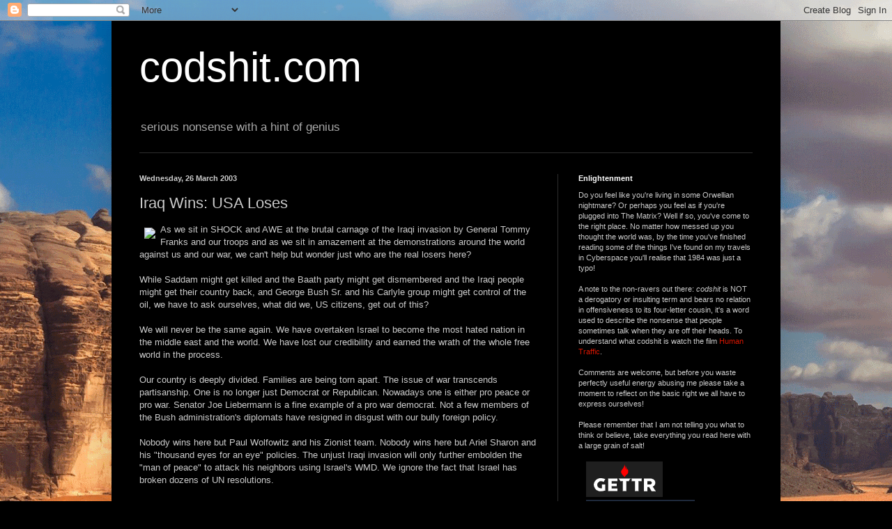

--- FILE ---
content_type: text/html; charset=UTF-8
request_url: https://www.codshit.com/2003/03/iraq-wins-usa-loses.html
body_size: 18755
content:
<!DOCTYPE html>
<html class='v2' dir='ltr' lang='en-GB' xmlns='http://www.w3.org/1999/xhtml' xmlns:b='http://www.google.com/2005/gml/b' xmlns:data='http://www.google.com/2005/gml/data' xmlns:expr='http://www.google.com/2005/gml/expr' xmlns:og='http://ogp.me/ns#'>
<head>
<link href='https://www.blogger.com/static/v1/widgets/335934321-css_bundle_v2.css' rel='stylesheet' type='text/css'/>
<meta content='width=1100' name='viewport'/>
<meta content='text/html; charset=UTF-8' http-equiv='Content-Type'/>
<meta content='blogger' name='generator'/>
<link href='https://www.codshit.com/favicon.ico' rel='icon' type='image/x-icon'/>
<link href='https://www.codshit.com/2003/03/iraq-wins-usa-loses.html' rel='canonical'/>
<link rel="alternate" type="application/atom+xml" title="codshit.com - Atom" href="https://www.codshit.com/feeds/posts/default" />
<link rel="alternate" type="application/rss+xml" title="codshit.com - RSS" href="https://www.codshit.com/feeds/posts/default?alt=rss" />
<link rel="service.post" type="application/atom+xml" title="codshit.com - Atom" href="https://www.blogger.com/feeds/3671351/posts/default" />

<link rel="alternate" type="application/atom+xml" title="codshit.com - Atom" href="https://www.codshit.com/feeds/200049573/comments/default" />
<!--Can't find substitution for tag [blog.ieCssRetrofitLinks]-->
<link href='http://codshit.com/censor.gif' rel='image_src'/>
<meta content='https://www.codshit.com/2003/03/iraq-wins-usa-loses.html' property='og:url'/>
<meta content='Iraq Wins: USA Loses ' property='og:title'/>
<meta content=' As we sit in SHOCK and AWE at the brutal carnage of the Iraqi invasion by General Tommy Franks and our troops and as we sit in amazement at...' property='og:description'/>
<meta content='https://lh3.googleusercontent.com/blogger_img_proxy/AEn0k_sx5xaR7XLlgXsCgCQUylB84nSG15ksVtlSJxmWfE7-SH7o2lh9HvlNt5t4XkyYLlaSFX7pHt4l1AiYIhSMp757=w1200-h630-p-k-no-nu' property='og:image'/>
<meta content='article' property='og:type'/>
<meta content='codshit.com' property='og:site_name'/>
<meta content='https://www.facebook.com/username' property='article:author'/>
<meta content='en_US' property='og:locale'/>
<title>codshit.com: Iraq Wins: USA Loses </title>
<style id='page-skin-1' type='text/css'><!--
/*
-----------------------------------------------
Blogger Template Style
Name:     Simple
Designer: Blogger
URL:      www.blogger.com
----------------------------------------------- */
/* Variable definitions
====================
<Variable name="keycolor" description="Main Color" type="color" default="#66bbdd"/>
<Group description="Page Text" selector="body">
<Variable name="body.font" description="Font" type="font"
default="normal normal 12px Arial, Tahoma, Helvetica, FreeSans, sans-serif"/>
<Variable name="body.text.color" description="Text Color" type="color" default="#222222"/>
</Group>
<Group description="Backgrounds" selector=".body-fauxcolumns-outer">
<Variable name="body.background.color" description="Outer Background" type="color" default="#66bbdd"/>
<Variable name="content.background.color" description="Main Background" type="color" default="#ffffff"/>
<Variable name="header.background.color" description="Header Background" type="color" default="transparent"/>
</Group>
<Group description="Links" selector=".main-outer">
<Variable name="link.color" description="Link Color" type="color" default="#2288bb"/>
<Variable name="link.visited.color" description="Visited Color" type="color" default="#888888"/>
<Variable name="link.hover.color" description="Hover Color" type="color" default="#33aaff"/>
</Group>
<Group description="Blog Title" selector=".header h1">
<Variable name="header.font" description="Font" type="font"
default="normal normal 60px Arial, Tahoma, Helvetica, FreeSans, sans-serif"/>
<Variable name="header.text.color" description="Title Color" type="color" default="#3399bb" />
</Group>
<Group description="Blog Description" selector=".header .description">
<Variable name="description.text.color" description="Description Color" type="color"
default="#777777" />
</Group>
<Group description="Tabs Text" selector=".tabs-inner .widget li a">
<Variable name="tabs.font" description="Font" type="font"
default="normal normal 14px Arial, Tahoma, Helvetica, FreeSans, sans-serif"/>
<Variable name="tabs.text.color" description="Text Color" type="color" default="#999999"/>
<Variable name="tabs.selected.text.color" description="Selected Color" type="color" default="#000000"/>
</Group>
<Group description="Tabs Background" selector=".tabs-outer .PageList">
<Variable name="tabs.background.color" description="Background Color" type="color" default="#f5f5f5"/>
<Variable name="tabs.selected.background.color" description="Selected Color" type="color" default="#eeeeee"/>
</Group>
<Group description="Post Title" selector="h3.post-title, .comments h4">
<Variable name="post.title.font" description="Font" type="font"
default="normal normal 22px Arial, Tahoma, Helvetica, FreeSans, sans-serif"/>
</Group>
<Group description="Date Header" selector=".date-header">
<Variable name="date.header.color" description="Text Color" type="color"
default="#cbcbcb"/>
<Variable name="date.header.background.color" description="Background Color" type="color"
default="transparent"/>
<Variable name="date.header.font" description="Text Font" type="font"
default="normal bold 11px Arial, Tahoma, Helvetica, FreeSans, sans-serif"/>
<Variable name="date.header.padding" description="Date Header Padding" type="string" default="inherit"/>
<Variable name="date.header.letterspacing" description="Date Header Letter Spacing" type="string" default="inherit"/>
<Variable name="date.header.margin" description="Date Header Margin" type="string" default="inherit"/>
</Group>
<Group description="Post Footer" selector=".post-footer">
<Variable name="post.footer.text.color" description="Text Color" type="color" default="#666666"/>
<Variable name="post.footer.background.color" description="Background Color" type="color"
default="#f9f9f9"/>
<Variable name="post.footer.border.color" description="Shadow Color" type="color" default="#eeeeee"/>
</Group>
<Group description="Gadgets" selector="h2">
<Variable name="widget.title.font" description="Title Font" type="font"
default="normal bold 11px Arial, Tahoma, Helvetica, FreeSans, sans-serif"/>
<Variable name="widget.title.text.color" description="Title Color" type="color" default="#000000"/>
<Variable name="widget.alternate.text.color" description="Alternate Color" type="color" default="#999999"/>
</Group>
<Group description="Images" selector=".main-inner">
<Variable name="image.background.color" description="Background Color" type="color" default="#ffffff"/>
<Variable name="image.border.color" description="Border Color" type="color" default="#eeeeee"/>
<Variable name="image.text.color" description="Caption Text Color" type="color" default="#cbcbcb"/>
</Group>
<Group description="Accents" selector=".content-inner">
<Variable name="body.rule.color" description="Separator Line Color" type="color" default="#eeeeee"/>
<Variable name="tabs.border.color" description="Tabs Border Color" type="color" default="#2e2e2e"/>
</Group>
<Variable name="body.background" description="Body Background" type="background"
color="#000000" default="$(color) none repeat scroll top left"/>
<Variable name="body.background.override" description="Body Background Override" type="string" default=""/>
<Variable name="body.background.gradient.cap" description="Body Gradient Cap" type="url"
default="url(https://resources.blogblog.com/blogblog/data/1kt/simple/gradients_light.png)"/>
<Variable name="body.background.gradient.tile" description="Body Gradient Tile" type="url"
default="url(https://resources.blogblog.com/blogblog/data/1kt/simple/body_gradient_tile_light.png)"/>
<Variable name="content.background.color.selector" description="Content Background Color Selector" type="string" default=".content-inner"/>
<Variable name="content.padding" description="Content Padding" type="length" default="10px" min="0" max="100px"/>
<Variable name="content.padding.horizontal" description="Content Horizontal Padding" type="length" default="10px" min="0" max="100px"/>
<Variable name="content.shadow.spread" description="Content Shadow Spread" type="length" default="40px" min="0" max="100px"/>
<Variable name="content.shadow.spread.webkit" description="Content Shadow Spread (WebKit)" type="length" default="5px" min="0" max="100px"/>
<Variable name="content.shadow.spread.ie" description="Content Shadow Spread (IE)" type="length" default="10px" min="0" max="100px"/>
<Variable name="main.border.width" description="Main Border Width" type="length" default="0" min="0" max="10px"/>
<Variable name="header.background.gradient" description="Header Gradient" type="url" default="none"/>
<Variable name="header.shadow.offset.left" description="Header Shadow Offset Left" type="length" default="-1px" min="-50px" max="50px"/>
<Variable name="header.shadow.offset.top" description="Header Shadow Offset Top" type="length" default="-1px" min="-50px" max="50px"/>
<Variable name="header.shadow.spread" description="Header Shadow Spread" type="length" default="1px" min="0" max="100px"/>
<Variable name="header.padding" description="Header Padding" type="length" default="30px" min="0" max="100px"/>
<Variable name="header.border.size" description="Header Border Size" type="length" default="1px" min="0" max="10px"/>
<Variable name="header.bottom.border.size" description="Header Bottom Border Size" type="length" default="1px" min="0" max="10px"/>
<Variable name="header.border.horizontalsize" description="Header Horizontal Border Size" type="length" default="0" min="0" max="10px"/>
<Variable name="description.text.size" description="Description Text Size" type="string" default="140%"/>
<Variable name="tabs.margin.top" description="Tabs Margin Top" type="length" default="0" min="0" max="100px"/>
<Variable name="tabs.margin.side" description="Tabs Side Margin" type="length" default="30px" min="0" max="100px"/>
<Variable name="tabs.background.gradient" description="Tabs Background Gradient" type="url"
default="url(https://resources.blogblog.com/blogblog/data/1kt/simple/gradients_light.png)"/>
<Variable name="tabs.border.width" description="Tabs Border Width" type="length" default="1px" min="0" max="10px"/>
<Variable name="tabs.bevel.border.width" description="Tabs Bevel Border Width" type="length" default="1px" min="0" max="10px"/>
<Variable name="post.margin.bottom" description="Post Bottom Margin" type="length" default="25px" min="0" max="100px"/>
<Variable name="image.border.small.size" description="Image Border Small Size" type="length" default="2px" min="0" max="10px"/>
<Variable name="image.border.large.size" description="Image Border Large Size" type="length" default="5px" min="0" max="10px"/>
<Variable name="page.width.selector" description="Page Width Selector" type="string" default=".region-inner"/>
<Variable name="page.width" description="Page Width" type="string" default="auto"/>
<Variable name="main.section.margin" description="Main Section Margin" type="length" default="15px" min="0" max="100px"/>
<Variable name="main.padding" description="Main Padding" type="length" default="15px" min="0" max="100px"/>
<Variable name="main.padding.top" description="Main Padding Top" type="length" default="30px" min="0" max="100px"/>
<Variable name="main.padding.bottom" description="Main Padding Bottom" type="length" default="30px" min="0" max="100px"/>
<Variable name="paging.background"
color="#000000"
description="Background of blog paging area" type="background"
default="transparent none no-repeat scroll top center"/>
<Variable name="footer.bevel" description="Bevel border length of footer" type="length" default="0" min="0" max="10px"/>
<Variable name="mobile.background.overlay" description="Mobile Background Overlay" type="string"
default="transparent none repeat scroll top left"/>
<Variable name="mobile.background.size" description="Mobile Background Size" type="string" default="auto"/>
<Variable name="mobile.button.color" description="Mobile Button Color" type="color" default="#ffffff" />
<Variable name="startSide" description="Side where text starts in blog language" type="automatic" default="left"/>
<Variable name="endSide" description="Side where text ends in blog language" type="automatic" default="right"/>
*/
/* Content
----------------------------------------------- */
body {
font: normal normal 12px Arial, Tahoma, Helvetica, FreeSans, sans-serif;
color: #cbcbcb;
background: #000000 url(https://blogger.googleusercontent.com/img/a/AVvXsEg4S1yQh5FvEuT4LaEpsRih4PrIIcwp7uVCl8JzFtCthcVm5k7CUdj7ckP-2xNyxTJ9w89pgdx6o8b8IAdPF4MIQxZ6muIxhXS075Z3iyvsH_5oCba8t2I6W10W6oPok8RiHr7tsHhflZjpSRQis3liO6GSC4BjJH81gx5nQw-iFGt7Jl9bPA=s1600) repeat fixed top left;
padding: 0 40px 40px 40px;
}
html body .region-inner {
min-width: 0;
max-width: 100%;
width: auto;
}
h2 {
font-size: 22px;
}
a:link {
text-decoration:none;
color: #d41500;
}
a:visited {
text-decoration:none;
color: #c10c00;
}
a:hover {
text-decoration:underline;
color: #c10c00;
}
.body-fauxcolumn-outer .fauxcolumn-inner {
background: transparent none repeat scroll top left;
_background-image: none;
}
.body-fauxcolumn-outer .cap-top {
position: absolute;
z-index: 1;
height: 400px;
width: 100%;
}
.body-fauxcolumn-outer .cap-top .cap-left {
width: 100%;
background: transparent none repeat-x scroll top left;
_background-image: none;
}
.content-outer {
-moz-box-shadow: 0 0 40px rgba(0, 0, 0, .15);
-webkit-box-shadow: 0 0 5px rgba(0, 0, 0, .15);
-goog-ms-box-shadow: 0 0 10px #333333;
box-shadow: 0 0 40px rgba(0, 0, 0, .15);
margin-bottom: 1px;
}
.content-inner {
padding: 10px 10px;
}
.content-inner {
background-color: #000000;
}
/* Header
----------------------------------------------- */
.header-outer {
background: #000000 none repeat-x scroll 0 -400px;
_background-image: none;
}
.Header h1 {
font: normal normal 60px Arial, Tahoma, Helvetica, FreeSans, sans-serif;
color: #ffffff;
text-shadow: -1px -1px 1px rgba(0, 0, 0, .2);
}
.Header h1 a {
color: #ffffff;
}
.Header .description {
font-size: 140%;
color: #a8a8a8;
}
.header-inner .Header .titlewrapper {
padding: 22px 30px;
}
.header-inner .Header .descriptionwrapper {
padding: 0 30px;
}
/* Tabs
----------------------------------------------- */
.tabs-inner .section:first-child {
border-top: 1px solid #2e2e2e;
}
.tabs-inner .section:first-child ul {
margin-top: -1px;
border-top: 1px solid #2e2e2e;
border-left: 0 solid #2e2e2e;
border-right: 0 solid #2e2e2e;
}
.tabs-inner .widget ul {
background: #000000 none repeat-x scroll 0 -800px;
_background-image: none;
border-bottom: 1px solid #2e2e2e;
margin-top: 0;
margin-left: -30px;
margin-right: -30px;
}
.tabs-inner .widget li a {
display: inline-block;
padding: .6em 1em;
font: normal normal 14px Arial, Tahoma, Helvetica, FreeSans, sans-serif;
color: #979797;
border-left: 1px solid #000000;
border-right: 0 solid #2e2e2e;
}
.tabs-inner .widget li:first-child a {
border-left: none;
}
.tabs-inner .widget li.selected a, .tabs-inner .widget li a:hover {
color: #ffffff;
background-color: #000000;
text-decoration: none;
}
/* Columns
----------------------------------------------- */
.main-outer {
border-top: 0 solid #2e2e2e;
}
.fauxcolumn-left-outer .fauxcolumn-inner {
border-right: 1px solid #2e2e2e;
}
.fauxcolumn-right-outer .fauxcolumn-inner {
border-left: 1px solid #2e2e2e;
}
/* Headings
----------------------------------------------- */
div.widget > h2,
div.widget h2.title {
margin: 0 0 1em 0;
font: normal bold 11px Arial, Tahoma, Helvetica, FreeSans, sans-serif;
color: #ffffff;
}
/* Widgets
----------------------------------------------- */
.widget .zippy {
color: #979797;
text-shadow: 2px 2px 1px rgba(0, 0, 0, .1);
}
.widget .popular-posts ul {
list-style: none;
}
/* Posts
----------------------------------------------- */
h2.date-header {
font: normal bold 11px Arial, Tahoma, Helvetica, FreeSans, sans-serif;
}
.date-header span {
background-color: #000000;
color: #cccccc;
padding: inherit;
letter-spacing: inherit;
margin: inherit;
}
.main-inner {
padding-top: 30px;
padding-bottom: 30px;
}
.main-inner .column-center-inner {
padding: 0 15px;
}
.main-inner .column-center-inner .section {
margin: 0 15px;
}
.post {
margin: 0 0 25px 0;
}
h3.post-title, .comments h4 {
font: normal normal 22px Arial, Tahoma, Helvetica, FreeSans, sans-serif;
margin: .75em 0 0;
}
.post-body {
font-size: 110%;
line-height: 1.4;
position: relative;
}
.post-body img, .post-body .tr-caption-container, .Profile img, .Image img,
.BlogList .item-thumbnail img {
padding: 0;
background: #000000;
border: 1px solid #000000;
-moz-box-shadow: 1px 1px 5px rgba(0, 0, 0, .1);
-webkit-box-shadow: 1px 1px 5px rgba(0, 0, 0, .1);
box-shadow: 1px 1px 5px rgba(0, 0, 0, .1);
}
.post-body img, .post-body .tr-caption-container {
padding: 1px;
}
.post-body .tr-caption-container {
color: #cccccc;
}
.post-body .tr-caption-container img {
padding: 0;
background: transparent;
border: none;
-moz-box-shadow: 0 0 0 rgba(0, 0, 0, .1);
-webkit-box-shadow: 0 0 0 rgba(0, 0, 0, .1);
box-shadow: 0 0 0 rgba(0, 0, 0, .1);
}
.post-header {
margin: 0 0 1.5em;
line-height: 1.6;
font-size: 90%;
}
.post-footer {
margin: 20px -2px 0;
padding: 5px 10px;
color: #858585;
background-color: #000000;
border-bottom: 1px solid #353535;
line-height: 1.6;
font-size: 90%;
}
#comments .comment-author {
padding-top: 1.5em;
border-top: 1px solid #2e2e2e;
background-position: 0 1.5em;
}
#comments .comment-author:first-child {
padding-top: 0;
border-top: none;
}
.avatar-image-container {
margin: .2em 0 0;
}
#comments .avatar-image-container img {
border: 1px solid #000000;
}
/* Comments
----------------------------------------------- */
.comments .comments-content .icon.blog-author {
background-repeat: no-repeat;
background-image: url([data-uri]);
}
.comments .comments-content .loadmore a {
border-top: 1px solid #979797;
border-bottom: 1px solid #979797;
}
.comments .comment-thread.inline-thread {
background-color: #000000;
}
.comments .continue {
border-top: 2px solid #979797;
}
/* Accents
---------------------------------------------- */
.section-columns td.columns-cell {
border-left: 1px solid #2e2e2e;
}
.blog-pager {
background: transparent none no-repeat scroll top center;
}
.blog-pager-older-link, .home-link,
.blog-pager-newer-link {
background-color: #000000;
padding: 5px;
}
.footer-outer {
border-top: 0 dashed #bbbbbb;
}
/* Mobile
----------------------------------------------- */
body.mobile  {
background-size: auto;
}
.mobile .body-fauxcolumn-outer {
background: transparent none repeat scroll top left;
}
.mobile .body-fauxcolumn-outer .cap-top {
background-size: 100% auto;
}
.mobile .content-outer {
-webkit-box-shadow: 0 0 3px rgba(0, 0, 0, .15);
box-shadow: 0 0 3px rgba(0, 0, 0, .15);
}
.mobile .tabs-inner .widget ul {
margin-left: 0;
margin-right: 0;
}
.mobile .post {
margin: 0;
}
.mobile .main-inner .column-center-inner .section {
margin: 0;
}
.mobile .date-header span {
padding: 0.1em 10px;
margin: 0 -10px;
}
.mobile h3.post-title {
margin: 0;
}
.mobile .blog-pager {
background: transparent none no-repeat scroll top center;
}
.mobile .footer-outer {
border-top: none;
}
.mobile .main-inner, .mobile .footer-inner {
background-color: #000000;
}
.mobile-index-contents {
color: #cbcbcb;
}
.mobile-link-button {
background-color: #d41500;
}
.mobile-link-button a:link, .mobile-link-button a:visited {
color: #ffffff;
}
.mobile .tabs-inner .section:first-child {
border-top: none;
}
.mobile .tabs-inner .PageList .widget-content {
background-color: #000000;
color: #ffffff;
border-top: 1px solid #2e2e2e;
border-bottom: 1px solid #2e2e2e;
}
.mobile .tabs-inner .PageList .widget-content .pagelist-arrow {
border-left: 1px solid #2e2e2e;
}

--></style>
<style id='template-skin-1' type='text/css'><!--
body {
min-width: 960px;
}
.content-outer, .content-fauxcolumn-outer, .region-inner {
min-width: 960px;
max-width: 960px;
_width: 960px;
}
.main-inner .columns {
padding-left: 0;
padding-right: 310px;
}
.main-inner .fauxcolumn-center-outer {
left: 0;
right: 310px;
/* IE6 does not respect left and right together */
_width: expression(this.parentNode.offsetWidth -
parseInt("0") -
parseInt("310px") + 'px');
}
.main-inner .fauxcolumn-left-outer {
width: 0;
}
.main-inner .fauxcolumn-right-outer {
width: 310px;
}
.main-inner .column-left-outer {
width: 0;
right: 100%;
margin-left: -0;
}
.main-inner .column-right-outer {
width: 310px;
margin-right: -310px;
}
#layout {
min-width: 0;
}
#layout .content-outer {
min-width: 0;
width: 800px;
}
#layout .region-inner {
min-width: 0;
width: auto;
}
body#layout div.add_widget {
padding: 8px;
}
body#layout div.add_widget a {
margin-left: 32px;
}
--></style>
<style>
    body {background-image:url(https\:\/\/blogger.googleusercontent.com\/img\/a\/AVvXsEg4S1yQh5FvEuT4LaEpsRih4PrIIcwp7uVCl8JzFtCthcVm5k7CUdj7ckP-2xNyxTJ9w89pgdx6o8b8IAdPF4MIQxZ6muIxhXS075Z3iyvsH_5oCba8t2I6W10W6oPok8RiHr7tsHhflZjpSRQis3liO6GSC4BjJH81gx5nQw-iFGt7Jl9bPA=s1600);}
    
@media (max-width: 200px) { body {background-image:url(https\:\/\/blogger.googleusercontent.com\/img\/a\/AVvXsEg4S1yQh5FvEuT4LaEpsRih4PrIIcwp7uVCl8JzFtCthcVm5k7CUdj7ckP-2xNyxTJ9w89pgdx6o8b8IAdPF4MIQxZ6muIxhXS075Z3iyvsH_5oCba8t2I6W10W6oPok8RiHr7tsHhflZjpSRQis3liO6GSC4BjJH81gx5nQw-iFGt7Jl9bPA=w200);}}
@media (max-width: 400px) and (min-width: 201px) { body {background-image:url(https\:\/\/blogger.googleusercontent.com\/img\/a\/AVvXsEg4S1yQh5FvEuT4LaEpsRih4PrIIcwp7uVCl8JzFtCthcVm5k7CUdj7ckP-2xNyxTJ9w89pgdx6o8b8IAdPF4MIQxZ6muIxhXS075Z3iyvsH_5oCba8t2I6W10W6oPok8RiHr7tsHhflZjpSRQis3liO6GSC4BjJH81gx5nQw-iFGt7Jl9bPA=w400);}}
@media (max-width: 800px) and (min-width: 401px) { body {background-image:url(https\:\/\/blogger.googleusercontent.com\/img\/a\/AVvXsEg4S1yQh5FvEuT4LaEpsRih4PrIIcwp7uVCl8JzFtCthcVm5k7CUdj7ckP-2xNyxTJ9w89pgdx6o8b8IAdPF4MIQxZ6muIxhXS075Z3iyvsH_5oCba8t2I6W10W6oPok8RiHr7tsHhflZjpSRQis3liO6GSC4BjJH81gx5nQw-iFGt7Jl9bPA=w800);}}
@media (max-width: 1200px) and (min-width: 801px) { body {background-image:url(https\:\/\/blogger.googleusercontent.com\/img\/a\/AVvXsEg4S1yQh5FvEuT4LaEpsRih4PrIIcwp7uVCl8JzFtCthcVm5k7CUdj7ckP-2xNyxTJ9w89pgdx6o8b8IAdPF4MIQxZ6muIxhXS075Z3iyvsH_5oCba8t2I6W10W6oPok8RiHr7tsHhflZjpSRQis3liO6GSC4BjJH81gx5nQw-iFGt7Jl9bPA=w1200);}}
/* Last tag covers anything over one higher than the previous max-size cap. */
@media (min-width: 1201px) { body {background-image:url(https\:\/\/blogger.googleusercontent.com\/img\/a\/AVvXsEg4S1yQh5FvEuT4LaEpsRih4PrIIcwp7uVCl8JzFtCthcVm5k7CUdj7ckP-2xNyxTJ9w89pgdx6o8b8IAdPF4MIQxZ6muIxhXS075Z3iyvsH_5oCba8t2I6W10W6oPok8RiHr7tsHhflZjpSRQis3liO6GSC4BjJH81gx5nQw-iFGt7Jl9bPA=w1600);}}
  </style>
<link href='https://www.blogger.com/dyn-css/authorization.css?targetBlogID=3671351&amp;zx=b1a36d2e-b778-462e-b582-f3b8e7484150' media='none' onload='if(media!=&#39;all&#39;)media=&#39;all&#39;' rel='stylesheet'/><noscript><link href='https://www.blogger.com/dyn-css/authorization.css?targetBlogID=3671351&amp;zx=b1a36d2e-b778-462e-b582-f3b8e7484150' rel='stylesheet'/></noscript>
<meta name='google-adsense-platform-account' content='ca-host-pub-1556223355139109'/>
<meta name='google-adsense-platform-domain' content='blogspot.com'/>

</head>
<body class='loading'>
<div class='navbar section' id='navbar' name='Navbar'><div class='widget Navbar' data-version='1' id='Navbar1'><script type="text/javascript">
    function setAttributeOnload(object, attribute, val) {
      if(window.addEventListener) {
        window.addEventListener('load',
          function(){ object[attribute] = val; }, false);
      } else {
        window.attachEvent('onload', function(){ object[attribute] = val; });
      }
    }
  </script>
<div id="navbar-iframe-container"></div>
<script type="text/javascript" src="https://apis.google.com/js/platform.js"></script>
<script type="text/javascript">
      gapi.load("gapi.iframes:gapi.iframes.style.bubble", function() {
        if (gapi.iframes && gapi.iframes.getContext) {
          gapi.iframes.getContext().openChild({
              url: 'https://www.blogger.com/navbar/3671351?po\x3d200049573\x26origin\x3dhttps://www.codshit.com',
              where: document.getElementById("navbar-iframe-container"),
              id: "navbar-iframe"
          });
        }
      });
    </script><script type="text/javascript">
(function() {
var script = document.createElement('script');
script.type = 'text/javascript';
script.src = '//pagead2.googlesyndication.com/pagead/js/google_top_exp.js';
var head = document.getElementsByTagName('head')[0];
if (head) {
head.appendChild(script);
}})();
</script>
</div></div>
<div class='body-fauxcolumns'>
<div class='fauxcolumn-outer body-fauxcolumn-outer'>
<div class='cap-top'>
<div class='cap-left'></div>
<div class='cap-right'></div>
</div>
<div class='fauxborder-left'>
<div class='fauxborder-right'></div>
<div class='fauxcolumn-inner'>
</div>
</div>
<div class='cap-bottom'>
<div class='cap-left'></div>
<div class='cap-right'></div>
</div>
</div>
</div>
<div class='content'>
<div class='content-fauxcolumns'>
<div class='fauxcolumn-outer content-fauxcolumn-outer'>
<div class='cap-top'>
<div class='cap-left'></div>
<div class='cap-right'></div>
</div>
<div class='fauxborder-left'>
<div class='fauxborder-right'></div>
<div class='fauxcolumn-inner'>
</div>
</div>
<div class='cap-bottom'>
<div class='cap-left'></div>
<div class='cap-right'></div>
</div>
</div>
</div>
<div class='content-outer'>
<div class='content-cap-top cap-top'>
<div class='cap-left'></div>
<div class='cap-right'></div>
</div>
<div class='fauxborder-left content-fauxborder-left'>
<div class='fauxborder-right content-fauxborder-right'></div>
<div class='content-inner'>
<header>
<div class='header-outer'>
<div class='header-cap-top cap-top'>
<div class='cap-left'></div>
<div class='cap-right'></div>
</div>
<div class='fauxborder-left header-fauxborder-left'>
<div class='fauxborder-right header-fauxborder-right'></div>
<div class='region-inner header-inner'>
<div class='header section' id='header' name='Header'><div class='widget Header' data-version='1' id='Header1'>
<div id='header-inner'>
<div class='titlewrapper'>
<h1 class='title'>
<a href='https://www.codshit.com/'>
codshit.com
</a>
</h1>
</div>
<div class='descriptionwrapper'>
<p class='description'><span>serious nonsense with a hint of genius</span></p>
</div>
</div>
</div></div>
</div>
</div>
<div class='header-cap-bottom cap-bottom'>
<div class='cap-left'></div>
<div class='cap-right'></div>
</div>
</div>
</header>
<div class='tabs-outer'>
<div class='tabs-cap-top cap-top'>
<div class='cap-left'></div>
<div class='cap-right'></div>
</div>
<div class='fauxborder-left tabs-fauxborder-left'>
<div class='fauxborder-right tabs-fauxborder-right'></div>
<div class='region-inner tabs-inner'>
<div class='tabs no-items section' id='crosscol' name='Cross-column'></div>
<div class='tabs no-items section' id='crosscol-overflow' name='Cross-Column 2'></div>
</div>
</div>
<div class='tabs-cap-bottom cap-bottom'>
<div class='cap-left'></div>
<div class='cap-right'></div>
</div>
</div>
<div class='main-outer'>
<div class='main-cap-top cap-top'>
<div class='cap-left'></div>
<div class='cap-right'></div>
</div>
<div class='fauxborder-left main-fauxborder-left'>
<div class='fauxborder-right main-fauxborder-right'></div>
<div class='region-inner main-inner'>
<div class='columns fauxcolumns'>
<div class='fauxcolumn-outer fauxcolumn-center-outer'>
<div class='cap-top'>
<div class='cap-left'></div>
<div class='cap-right'></div>
</div>
<div class='fauxborder-left'>
<div class='fauxborder-right'></div>
<div class='fauxcolumn-inner'>
</div>
</div>
<div class='cap-bottom'>
<div class='cap-left'></div>
<div class='cap-right'></div>
</div>
</div>
<div class='fauxcolumn-outer fauxcolumn-left-outer'>
<div class='cap-top'>
<div class='cap-left'></div>
<div class='cap-right'></div>
</div>
<div class='fauxborder-left'>
<div class='fauxborder-right'></div>
<div class='fauxcolumn-inner'>
</div>
</div>
<div class='cap-bottom'>
<div class='cap-left'></div>
<div class='cap-right'></div>
</div>
</div>
<div class='fauxcolumn-outer fauxcolumn-right-outer'>
<div class='cap-top'>
<div class='cap-left'></div>
<div class='cap-right'></div>
</div>
<div class='fauxborder-left'>
<div class='fauxborder-right'></div>
<div class='fauxcolumn-inner'>
</div>
</div>
<div class='cap-bottom'>
<div class='cap-left'></div>
<div class='cap-right'></div>
</div>
</div>
<!-- corrects IE6 width calculation -->
<div class='columns-inner'>
<div class='column-center-outer'>
<div class='column-center-inner'>
<div class='main section' id='main' name='Main'><div class='widget Blog' data-version='1' id='Blog1'>
<div class='blog-posts hfeed'>

          <div class="date-outer">
        
<h2 class='date-header'><span>Wednesday, 26 March 2003</span></h2>

          <div class="date-posts">
        
<div class='post-outer'>
<div class='post hentry uncustomized-post-template' itemprop='blogPost' itemscope='itemscope' itemtype='http://schema.org/BlogPosting'>
<meta content='http://codshit.com/censor.gif' itemprop='image_url'/>
<meta content='3671351' itemprop='blogId'/>
<meta content='200049573' itemprop='postId'/>
<a name='200049573'></a>
<h3 class='post-title entry-title' itemprop='name'>
Iraq Wins: USA Loses 
</h3>
<div class='post-header'>
<div class='post-header-line-1'></div>
</div>
<div class='post-body entry-content' id='post-body-200049573' itemprop='description articleBody'>
<img align="left" border="0" hspace="5" src="https://lh3.googleusercontent.com/blogger_img_proxy/AEn0k_sx5xaR7XLlgXsCgCQUylB84nSG15ksVtlSJxmWfE7-SH7o2lh9HvlNt5t4XkyYLlaSFX7pHt4l1AiYIhSMp757=s0-d" vspace="4"> As we sit in SHOCK and AWE at the brutal carnage of the Iraqi invasion by General Tommy Franks and our troops and as we sit in amazement at the demonstrations around the world against us and our war, we can't help but wonder just who are the real losers here?<br /><br />While Saddam might get killed and the Baath party might get dismembered and the Iraqi people might get their country back, and George Bush Sr. and his Carlyle group might get control of the oil, we have to ask ourselves, what did we, US citizens, get out of this?<br /><br />We will never be the same again. We have overtaken Israel to become the most hated nation in the middle east and the world. We have lost our credibility and earned the wrath of the whole free world in the process.<br /><br />Our country is deeply divided. Families are being torn apart. The issue of war transcends partisanship. One is no longer just Democrat or Republican. Nowadays one is either pro peace or pro war. Senator Joe Liebermann is a fine example of a pro war democrat. Not a few members of the Bush administration's diplomats have resigned in disgust with our bully foreign policy.<br /><br />Nobody wins here but Paul Wolfowitz and his Zionist team. Nobody wins here but Ariel Sharon and his "thousand eyes for an eye" policies. The unjust Iraqi invasion will only further embolden the "man of peace" to attack his neighbors using Israel's WMD. We ignore the fact that Israel has broken dozens of UN resolutions.<br /><br /><a href="http://www.mediamonitors.net/josephysrael1.html" target="_blank">Full story...</a>
<div style='clear: both;'></div>
</div>
<div class='post-footer'>
<div class='post-footer-line post-footer-line-1'>
<span class='post-author vcard'>
</span>
<span class='post-timestamp'>
Posted at:
<meta content='https://www.codshit.com/2003/03/iraq-wins-usa-loses.html' itemprop='url'/>
<a class='timestamp-link' href='https://www.codshit.com/2003/03/iraq-wins-usa-loses.html' rel='bookmark' title='permanent link'><abbr class='published' itemprop='datePublished' title='2003-03-26T17:34:00Z'>March 26, 2003</abbr></a>
</span>
<span class='post-comment-link'>
</span>
<span class='post-icons'>
<span class='item-action'>
<a href='https://www.blogger.com/email-post/3671351/200049573' title='Email Post'>
<img alt='' class='icon-action' height='13' src='https://resources.blogblog.com/img/icon18_email.gif' width='18'/>
</a>
</span>
<span class='item-control blog-admin pid-1877634603'>
<a href='https://www.blogger.com/post-edit.g?blogID=3671351&postID=200049573&from=pencil' title='Edit Post'>
<img alt='' class='icon-action' height='18' src='https://resources.blogblog.com/img/icon18_edit_allbkg.gif' width='18'/>
</a>
</span>
</span>
<div class='post-share-buttons goog-inline-block'>
</div>
</div>
<div class='post-footer-line post-footer-line-2'>
<span class='post-labels'>
Topics:
<a href='https://www.codshit.com/search/label/Israel' rel='tag'>Israel</a>,
<a href='https://www.codshit.com/search/label/Oil' rel='tag'>Oil</a>
</span>
</div>
<div class='post-footer-line post-footer-line-3'>
<span class='post-location'>
</span>
</div>
</div>
</div>
<div class='comments' id='comments'>
<a name='comments'></a>
</div>
</div>

        </div></div>
      
</div>
<div class='blog-pager' id='blog-pager'>
<span id='blog-pager-newer-link'>
<a class='blog-pager-newer-link' href='https://www.codshit.com/2003/03/by-ewar-at-this-moment-1545-im.html' id='Blog1_blog-pager-newer-link' title='Newer Post'>Newer Post</a>
</span>
<span id='blog-pager-older-link'>
<a class='blog-pager-older-link' href='https://www.codshit.com/2003/03/just-like-apocalypse-now.html' id='Blog1_blog-pager-older-link' title='Older Post'>Older Post</a>
</span>
<a class='home-link' href='https://www.codshit.com/'>Home</a>
</div>
<div class='clear'></div>
<div class='post-feeds'>
</div>
</div></div>
</div>
</div>
<div class='column-left-outer'>
<div class='column-left-inner'>
<aside>
</aside>
</div>
</div>
<div class='column-right-outer'>
<div class='column-right-inner'>
<aside>
<div class='sidebar section' id='sidebar-right-1'><div class='widget HTML' data-version='1' id='HTML8'>
<h2 class='title'>Enlightenment</h2>
<div class='widget-content'>
<div style="font-size: 11px;">Do you feel like you're living in some Orwellian nightmare? Or perhaps you feel as if you're plugged into The Matrix? Well if so, you've come to the right place. No matter how messed up you thought the world was, by the time you've finished reading some of the things I've found on my travels in Cyberspace you'll realise that 1984 was just a typo!<br/><br/>

A note to the non-ravers out there: <i>codshit</i> is
NOT a derogatory or insulting term and bears no relation in offensiveness to its four-letter cousin, it's a word used to describe the nonsense that people sometimes talk when they are off their heads. To understand what codshit is watch the film <a href="http://www.imdb.com/title/tt0188674/">Human Traffic</a>.<br/><br/>

Comments are welcome, but before you waste perfectly useful energy abusing me please take a moment to reflect on the basic right we all have to express ourselves!<br/><br/>

Please remember that I am not telling you what to think or believe, take everything you read here with a large grain of salt!<br/><br/>

<a href="https://gettr.com/user/edthetechie" style="margin-left: 1em; margin-right: 1em;">
    <img alt="" data-original-height="51" data-original-width="110" src="https://blogger.googleusercontent.com/img/a/AVvXsEi7GFFAOkj_XV0WxZ7m0Hm9u1tWkBO4cknWWN9q1DujQTGXpWzmzBXdyttYj6-vwJ2V8pZpz2vtKdsvejrayihDQjcBZxgcNGlV_tmLIlzSmLzA4gjUqURuoZ2eZ70ZLrLN6pk1gf1AdveaB_7mgNtw7fjiC_hY0Eb32_wPmHrnd6LkaHUA8Q=s16000" />
</a><br />
<a href="https://truthsocial.com/@edthetechie" style="margin-left: 1em; margin-right: 1em;">
    <img alt="" data-original-height="48" data-original-width="156" src="https://blogger.googleusercontent.com/img/a/AVvXsEhd9CVF2n0UwGqaDeFez-9sszLlnqhHi1zoNm8I6Rd7LK3lWUZ6IIw6WWnf6OaFGxT_xzk-a59Zkt3alIqyr7Q0STCpZWuQ-OJo26RqiWN9f4E2vPqp4Em8BZ0bifUuT1TWhXHTblnqgtgRKhIvSSrfFvGsXS2bUl7R6xDKJz6aZShT25vjFA=s16000" />
</a><br />
<a href="https://gab.com/edthetechie" style="margin-left: 1em; margin-right: 1em;">
    <img alt="" data-original-height="49" data-original-width="73" src="https://blogger.googleusercontent.com/img/a/AVvXsEiKbE1FiPvo0URHSu8pYWyV4DZIGTpQx0G5wSdJvMseL1DfV6z5XQuZX_TurZ2jChNSdfDrpB7xnobYO50zt1jwH4UK5UONOsCd-h4bCL3mKiM0IMUJ7iWQfOR_f7DPmSkNEHnnF-zb5anlXZX65jp844f_dHNr1lVTVChOU6r0RX5gtHq8Zw=s16000" />
</a></div>
<script type="text/javascript" src="https://cdnjs.buymeacoffee.com/1.0.0/button.prod.min.js" data-name="bmc-button" data-slug="edthetechie" data-color="#FFDD00" data-emoji=""  data-font="Cookie" data-text="Buy me a coffee" data-outline-color="#000000" data-font-color="#000000" data-coffee-color="#ffffff" ></script>
</div>
<div class='clear'></div>
</div><div class='widget HTML' data-version='1' id='HTML1'>
<h2 class='title'>Google Website Translator Gadget</h2>
<div class='widget-content'>
<div id="google_translate_element"></div><script>
function googleTranslateElementInit() {
  new google.translate.TranslateElement({
    pageLanguage: 'en',
    multilanguagePage: true,
    layout: google.translate.TranslateElement.InlineLayout.SIMPLE
  }, 'google_translate_element');
}
</script><script src="//translate.google.com/translate_a/element.js?cb=googleTranslateElementInit"></script>
</div>
<div class='clear'></div>
</div><div class='widget BlogSearch' data-version='1' id='BlogSearch1'>
<h2 class='title'>Search This Blog</h2>
<div class='widget-content'>
<div id='BlogSearch1_form'>
<form action='https://www.codshit.com/search' class='gsc-search-box' target='_top'>
<table cellpadding='0' cellspacing='0' class='gsc-search-box'>
<tbody>
<tr>
<td class='gsc-input'>
<input autocomplete='off' class='gsc-input' name='q' size='10' title='search' type='text' value=''/>
</td>
<td class='gsc-search-button'>
<input class='gsc-search-button' title='search' type='submit' value='Search'/>
</td>
</tr>
</tbody>
</table>
</form>
</div>
</div>
<div class='clear'></div>
</div><div class='widget Label' data-version='1' id='Label1'>
<h2>Topics of Interest</h2>
<div class='widget-content list-label-widget-content'>
<ul>
<li>
<a dir='ltr' href='https://www.codshit.com/search/label/9%2F11'>9/11</a>
<span dir='ltr'>(478)</span>
</li>
<li>
<a dir='ltr' href='https://www.codshit.com/search/label/Abu%20Ghraib'>Abu Ghraib</a>
<span dir='ltr'>(21)</span>
</li>
<li>
<a dir='ltr' href='https://www.codshit.com/search/label/Africa'>Africa</a>
<span dir='ltr'>(1)</span>
</li>
<li>
<a dir='ltr' href='https://www.codshit.com/search/label/AfterDark'>AfterDark</a>
<span dir='ltr'>(1)</span>
</li>
<li>
<a dir='ltr' href='https://www.codshit.com/search/label/AIDS'>AIDS</a>
<span dir='ltr'>(6)</span>
</li>
<li>
<a dir='ltr' href='https://www.codshit.com/search/label/Al-Hilli'>Al-Hilli</a>
<span dir='ltr'>(1)</span>
</li>
<li>
<a dir='ltr' href='https://www.codshit.com/search/label/Anders%20Breivik'>Anders Breivik</a>
<span dir='ltr'>(1)</span>
</li>
<li>
<a dir='ltr' href='https://www.codshit.com/search/label/Anti-Zionism'>Anti-Zionism</a>
<span dir='ltr'>(21)</span>
</li>
<li>
<a dir='ltr' href='https://www.codshit.com/search/label/Armageddon'>Armageddon</a>
<span dir='ltr'>(26)</span>
</li>
<li>
<a dir='ltr' href='https://www.codshit.com/search/label/Art'>Art</a>
<span dir='ltr'>(146)</span>
</li>
<li>
<a dir='ltr' href='https://www.codshit.com/search/label/Bali%20Bombing'>Bali Bombing</a>
<span dir='ltr'>(22)</span>
</li>
<li>
<a dir='ltr' href='https://www.codshit.com/search/label/Bank%20of%20England'>Bank of England</a>
<span dir='ltr'>(25)</span>
</li>
<li>
<a dir='ltr' href='https://www.codshit.com/search/label/Bijlmermeer%20Plane%20Crash'>Bijlmermeer Plane Crash</a>
<span dir='ltr'>(1)</span>
</li>
<li>
<a dir='ltr' href='https://www.codshit.com/search/label/Bilderberg'>Bilderberg</a>
<span dir='ltr'>(34)</span>
</li>
<li>
<a dir='ltr' href='https://www.codshit.com/search/label/Bin%20Laden%20the%20CIA%20Patsy'>Bin Laden the CIA Patsy</a>
<span dir='ltr'>(175)</span>
</li>
<li>
<a dir='ltr' href='https://www.codshit.com/search/label/Blair'>Blair</a>
<span dir='ltr'>(69)</span>
</li>
<li>
<a dir='ltr' href='https://www.codshit.com/search/label/Broon'>Broon</a>
<span dir='ltr'>(27)</span>
</li>
<li>
<a dir='ltr' href='https://www.codshit.com/search/label/Cheney'>Cheney</a>
<span dir='ltr'>(118)</span>
</li>
<li>
<a dir='ltr' href='https://www.codshit.com/search/label/CIA'>CIA</a>
<span dir='ltr'>(348)</span>
</li>
<li>
<a dir='ltr' href='https://www.codshit.com/search/label/climate%20change'>climate change</a>
<span dir='ltr'>(17)</span>
</li>
<li>
<a dir='ltr' href='https://www.codshit.com/search/label/Craig%20Murray'>Craig Murray</a>
<span dir='ltr'>(1)</span>
</li>
<li>
<a dir='ltr' href='https://www.codshit.com/search/label/DailySeagull'>DailySeagull</a>
<span dir='ltr'>(1)</span>
</li>
<li>
<a dir='ltr' href='https://www.codshit.com/search/label/DailyVlad'>DailyVlad</a>
<span dir='ltr'>(82)</span>
</li>
<li>
<a dir='ltr' href='https://www.codshit.com/search/label/David%20Irving'>David Irving</a>
<span dir='ltr'>(5)</span>
</li>
<li>
<a dir='ltr' href='https://www.codshit.com/search/label/Diana'>Diana</a>
<span dir='ltr'>(11)</span>
</li>
<li>
<a dir='ltr' href='https://www.codshit.com/search/label/Dr%20David%20Kelly'>Dr David Kelly</a>
<span dir='ltr'>(72)</span>
</li>
<li>
<a dir='ltr' href='https://www.codshit.com/search/label/Dubya'>Dubya</a>
<span dir='ltr'>(269)</span>
</li>
<li>
<a dir='ltr' href='https://www.codshit.com/search/label/Earthquakes'>Earthquakes</a>
<span dir='ltr'>(1)</span>
</li>
<li>
<a dir='ltr' href='https://www.codshit.com/search/label/Economy'>Economy</a>
<span dir='ltr'>(19)</span>
</li>
<li>
<a dir='ltr' href='https://www.codshit.com/search/label/Eric%20Margolis'>Eric Margolis</a>
<span dir='ltr'>(30)</span>
</li>
<li>
<a dir='ltr' href='https://www.codshit.com/search/label/Ernst%20Zundel'>Ernst Zundel</a>
<span dir='ltr'>(9)</span>
</li>
<li>
<a dir='ltr' href='https://www.codshit.com/search/label/Fake%20Terror'>Fake Terror</a>
<span dir='ltr'>(29)</span>
</li>
<li>
<a dir='ltr' href='https://www.codshit.com/search/label/Fascism'>Fascism</a>
<span dir='ltr'>(59)</span>
</li>
<li>
<a dir='ltr' href='https://www.codshit.com/search/label/Federal%20Reserve'>Federal Reserve</a>
<span dir='ltr'>(44)</span>
</li>
<li>
<a dir='ltr' href='https://www.codshit.com/search/label/George%20HW%20Bush'>George HW Bush</a>
<span dir='ltr'>(161)</span>
</li>
<li>
<a dir='ltr' href='https://www.codshit.com/search/label/Glimpses%20of%20America%27s%20Man-Made%20Disasters'>Glimpses of America&#39;s Man-Made Disasters</a>
<span dir='ltr'>(16)</span>
</li>
<li>
<a dir='ltr' href='https://www.codshit.com/search/label/Guantanamo'>Guantanamo</a>
<span dir='ltr'>(22)</span>
</li>
<li>
<a dir='ltr' href='https://www.codshit.com/search/label/Hacking'>Hacking</a>
<span dir='ltr'>(2)</span>
</li>
<li>
<a dir='ltr' href='https://www.codshit.com/search/label/Hiroshima%20and%20Nagasaki'>Hiroshima and Nagasaki</a>
<span dir='ltr'>(7)</span>
</li>
<li>
<a dir='ltr' href='https://www.codshit.com/search/label/Hitler'>Hitler</a>
<span dir='ltr'>(83)</span>
</li>
<li>
<a dir='ltr' href='https://www.codshit.com/search/label/Hunter%20S.%20Thompson'>Hunter S. Thompson</a>
<span dir='ltr'>(6)</span>
</li>
<li>
<a dir='ltr' href='https://www.codshit.com/search/label/Illuminati'>Illuminati</a>
<span dir='ltr'>(20)</span>
</li>
<li>
<a dir='ltr' href='https://www.codshit.com/search/label/Internet'>Internet</a>
<span dir='ltr'>(1)</span>
</li>
<li>
<a dir='ltr' href='https://www.codshit.com/search/label/Iran'>Iran</a>
<span dir='ltr'>(254)</span>
</li>
<li>
<a dir='ltr' href='https://www.codshit.com/search/label/Iraq'>Iraq</a>
<span dir='ltr'>(596)</span>
</li>
<li>
<a dir='ltr' href='https://www.codshit.com/search/label/Israel'>Israel</a>
<span dir='ltr'>(468)</span>
</li>
<li>
<a dir='ltr' href='https://www.codshit.com/search/label/Jean%20Charles%20de%20Menezes'>Jean Charles de Menezes</a>
<span dir='ltr'>(13)</span>
</li>
<li>
<a dir='ltr' href='https://www.codshit.com/search/label/JFK'>JFK</a>
<span dir='ltr'>(12)</span>
</li>
<li>
<a dir='ltr' href='https://www.codshit.com/search/label/Joe%20Vialls'>Joe Vialls</a>
<span dir='ltr'>(62)</span>
</li>
<li>
<a dir='ltr' href='https://www.codshit.com/search/label/John%20Pilger'>John Pilger</a>
<span dir='ltr'>(51)</span>
</li>
<li>
<a dir='ltr' href='https://www.codshit.com/search/label/Justin%20Raimondo'>Justin Raimondo</a>
<span dir='ltr'>(17)</span>
</li>
<li>
<a dir='ltr' href='https://www.codshit.com/search/label/Lockerbie%20Bombing'>Lockerbie Bombing</a>
<span dir='ltr'>(14)</span>
</li>
<li>
<a dir='ltr' href='https://www.codshit.com/search/label/London%20Bombings'>London Bombings</a>
<span dir='ltr'>(93)</span>
</li>
<li>
<a dir='ltr' href='https://www.codshit.com/search/label/Madrid%20Bombings'>Madrid Bombings</a>
<span dir='ltr'>(10)</span>
</li>
<li>
<a dir='ltr' href='https://www.codshit.com/search/label/martial%20law'>martial law</a>
<span dir='ltr'>(21)</span>
</li>
<li>
<a dir='ltr' href='https://www.codshit.com/search/label/MI5'>MI5</a>
<span dir='ltr'>(99)</span>
</li>
<li>
<a dir='ltr' href='https://www.codshit.com/search/label/MI6'>MI6</a>
<span dir='ltr'>(93)</span>
</li>
<li>
<a dir='ltr' href='https://www.codshit.com/search/label/Microsoft'>Microsoft</a>
<span dir='ltr'>(3)</span>
</li>
<li>
<a dir='ltr' href='https://www.codshit.com/search/label/Mombasa%20Bombing'>Mombasa Bombing</a>
<span dir='ltr'>(3)</span>
</li>
<li>
<a dir='ltr' href='https://www.codshit.com/search/label/Mossad'>Mossad</a>
<span dir='ltr'>(132)</span>
</li>
<li>
<a dir='ltr' href='https://www.codshit.com/search/label/Murdoch'>Murdoch</a>
<span dir='ltr'>(46)</span>
</li>
<li>
<a dir='ltr' href='https://www.codshit.com/search/label/Nikola%20Tesla'>Nikola Tesla</a>
<span dir='ltr'>(3)</span>
</li>
<li>
<a dir='ltr' href='https://www.codshit.com/search/label/Norway'>Norway</a>
<span dir='ltr'>(1)</span>
</li>
<li>
<a dir='ltr' href='https://www.codshit.com/search/label/Obama'>Obama</a>
<span dir='ltr'>(1)</span>
</li>
<li>
<a dir='ltr' href='https://www.codshit.com/search/label/Oil'>Oil</a>
<span dir='ltr'>(343)</span>
</li>
<li>
<a dir='ltr' href='https://www.codshit.com/search/label/Pim%20Fortuyn'>Pim Fortuyn</a>
<span dir='ltr'>(3)</span>
</li>
<li>
<a dir='ltr' href='https://www.codshit.com/search/label/Podcast'>Podcast</a>
<span dir='ltr'>(2)</span>
</li>
<li>
<a dir='ltr' href='https://www.codshit.com/search/label/Robert%20Fisk'>Robert Fisk</a>
<span dir='ltr'>(104)</span>
</li>
<li>
<a dir='ltr' href='https://www.codshit.com/search/label/Russia'>Russia</a>
<span dir='ltr'>(117)</span>
</li>
<li>
<a dir='ltr' href='https://www.codshit.com/search/label/Smedley%20Butler'>Smedley Butler</a>
<span dir='ltr'>(7)</span>
</li>
<li>
<a dir='ltr' href='https://www.codshit.com/search/label/Smoking%20Ban'>Smoking Ban</a>
<span dir='ltr'>(1)</span>
</li>
<li>
<a dir='ltr' href='https://www.codshit.com/search/label/The%20Rothschild%20Family'>The Rothschild Family</a>
<span dir='ltr'>(43)</span>
</li>
<li>
<a dir='ltr' href='https://www.codshit.com/search/label/Trowbridge%20H.%20Ford'>Trowbridge H. Ford</a>
<span dir='ltr'>(163)</span>
</li>
<li>
<a dir='ltr' href='https://www.codshit.com/search/label/Victor%20Ostrovsky'>Victor Ostrovsky</a>
<span dir='ltr'>(17)</span>
</li>
<li>
<a dir='ltr' href='https://www.codshit.com/search/label/Voice%20of%20the%20White%20House'>Voice of the White House</a>
<span dir='ltr'>(42)</span>
</li>
<li>
<a dir='ltr' href='https://www.codshit.com/search/label/Watergate'>Watergate</a>
<span dir='ltr'>(1)</span>
</li>
<li>
<a dir='ltr' href='https://www.codshit.com/search/label/weather%20modification'>weather modification</a>
<span dir='ltr'>(6)</span>
</li>
</ul>
<div class='clear'></div>
</div>
</div><div class='widget PopularPosts' data-version='1' id='PopularPosts1'>
<h2>Popular Posts</h2>
<div class='widget-content popular-posts'>
<ul>
<li>
<div class='item-content'>
<div class='item-thumbnail'>
<a href='https://www.codshit.com/2003/10/why-do-some-people-not-get-cancer.html' target='_blank'>
<img alt='' border='0' src='https://lh3.googleusercontent.com/blogger_img_proxy/AEn0k_tjtji_Z102AJy_CgIqdF-TpkyuLd4wH5hnhgza3wddQ4-tYCVACuivmI3uMBirBFMJzHEfnS05nqM2NU-1lNK5QA=w72-h72-p-k-no-nu'/>
</a>
</div>
<div class='item-title'><a href='https://www.codshit.com/2003/10/why-do-some-people-not-get-cancer.html'>Why do some people not get cancer?</a></div>
<div class='item-snippet'>As with a lot of things, you are not being told the truth. Ask any &quot;doctor&quot; and they will tell you Laetrile is a poison; WRONG! Th...</div>
</div>
<div style='clear: both;'></div>
</li>
<li>
<div class='item-content'>
<div class='item-title'><a href='https://www.codshit.com/2012/09/the-al-hilli-conundrum.html'>The Al-Hilli Conundrum</a></div>
<div class='item-snippet'>by Craig Murray    My post on the shootings in France has brought tens of thousands of people to this site &#8211; but not to read my dull contrib...</div>
</div>
<div style='clear: both;'></div>
</li>
<li>
<div class='item-content'>
<div class='item-title'><a href='https://www.codshit.com/2008/10/why-austrias-jrg-haider-was.html'>Why Austria's Jörg Haider Was Assassinated</a></div>
<div class='item-snippet'>by Trowbridge H. Ford  The death of Jörg Haider, Austria&#39;s maverick right-wing leader, in an early morning accident on a road leading ou...</div>
</div>
<div style='clear: both;'></div>
</li>
<li>
<div class='item-content'>
<div class='item-thumbnail'>
<a href='https://www.codshit.com/2004/04/george-w-bush-goes-mad-right-before.html' target='_blank'>
<img alt='' border='0' src='https://lh3.googleusercontent.com/blogger_img_proxy/AEn0k_thYnWknIGyZTP2nt0lgH5r4k5JBYue5gtbSx_uAC-zxBHmlvQq_WPMAjoQU9LWji7sGU3JEI8sogUWsIE-njl-sfRIxBCq3ZoAucgPp-I=w72-h72-p-k-no-nu'/>
</a>
</div>
<div class='item-title'><a href='https://www.codshit.com/2004/04/george-w-bush-goes-mad-right-before.html'>George W. Bush Goes Mad, Right Before Our Eyes</a></div>
<div class='item-snippet'> The full madness of George W. Bush has been revealed, as new articles describing journalist Bob Woodward&#8217;s Plan of Attack are released, and...</div>
</div>
<div style='clear: both;'></div>
</li>
<li>
<div class='item-content'>
<div class='item-thumbnail'>
<a href='https://www.codshit.com/2005/01/rare-tsunami-images.html' target='_blank'>
<img alt='' border='0' src='https://lh3.googleusercontent.com/blogger_img_proxy/AEn0k_uBSb2FsJ-bDAoHc0-UGPY6m8UQBEOtNWGem2HPSEVFkOeCaLKjU6GLhfB9ShPQqTP7XX36lTw0C2RZUIVm-3F0oowXTeidpcW2z481ATE=w72-h72-p-k-no-nu'/>
</a>
</div>
<div class='item-title'><a href='https://www.codshit.com/2005/01/rare-tsunami-images.html'>Rare Tsunami Images</a></div>
<div class='item-snippet'>Source is unknown, authenticity is unknown but they look pretty real to me... While you look at them please bear in mind the number of peopl...</div>
</div>
<div style='clear: both;'></div>
</li>
<li>
<div class='item-content'>
<div class='item-title'><a href='https://www.codshit.com/2008/11/then-there-was-pim-fortuyn.html'>Then There Was The Pim Fortuyn Assassination</a></div>
<div class='item-snippet'>by Trowbridge H. Ford Once Jörg Haider resigned as leader of the Freedom Party in Austria&#39;s newly-established governing coalition with t...</div>
</div>
<div style='clear: both;'></div>
</li>
<li>
<div class='item-content'>
<div class='item-thumbnail'>
<a href='https://www.codshit.com/2004/01/william-king-harvey-cias-ultimate.html' target='_blank'>
<img alt='' border='0' src='https://lh3.googleusercontent.com/blogger_img_proxy/AEn0k_urUHKUPn4X_B-8jYiq_bf4S2ibSlGtdxdUlgaTnxiPjepfAvB8meBcPQsM37-qaCdHXmd_pBu3Z6zGcb_WKb1d=w72-h72-p-k-no-nu'/>
</a>
</div>
<div class='item-title'><a href='https://www.codshit.com/2004/01/william-king-harvey-cias-ultimate.html'>William King Harvey:  CIA's Ultimate 'Loose Cannon'</a></div>
<div class='item-snippet'>by Trowbridge H. Ford    In the annals of the Cold War, no operative is more misunderstood, and marginalized than the CIA&#39;s William Ki...</div>
</div>
<div style='clear: both;'></div>
</li>
<li>
<div class='item-content'>
<div class='item-thumbnail'>
<a href='https://www.codshit.com/2006/09/queens-death-star.html' target='_blank'>
<img alt='' border='0' src='https://lh3.googleusercontent.com/blogger_img_proxy/AEn0k_tgfnJnmjumDo9oO920KF3rVYlwxvJohHFvb_n4sc74v0GkItam-zvCWl4-y3GW5kbdWYVBovVrCYiPvNA1QNgUm3D2hak-qw=w72-h72-p-k-no-nu'/>
</a>
</div>
<div class='item-title'><a href='https://www.codshit.com/2006/09/queens-death-star.html'>The Queen's Death Star</a></div>
<div class='item-snippet'>Not only are those fascist arseholes spending my tax money on bombs for innocent babies, those mentally-diseased and depraved sons and daugh...</div>
</div>
<div style='clear: both;'></div>
</li>
<li>
<div class='item-content'>
<div class='item-thumbnail'>
<a href='https://www.codshit.com/2003/10/britain-cancels-royal-procession-for.html' target='_blank'>
<img alt='' border='0' src='https://lh3.googleusercontent.com/blogger_img_proxy/AEn0k_u-G4rpEbxjd0uDFFge84lAGIJqCReySfTt-UJPi8NYoSLjoKYccF7geu3iAN5YOH61nzJF_UYoaHTzpII9pQF5zOlJ=w72-h72-p-k-no-nu'/>
</a>
</div>
<div class='item-title'><a href='https://www.codshit.com/2003/10/britain-cancels-royal-procession-for.html'>Britain cancels royal procession for Bush amid protest fears: report</a></div>
<div class='item-snippet'>It&#39;s bad enough that the man is coming here in the first place, to want to have a victory parade is not only stupid, it&#39;s obscene. T...</div>
</div>
<div style='clear: both;'></div>
</li>
<li>
<div class='item-content'>
<div class='item-title'><a href='https://www.codshit.com/2010/11/gareth-williams-and-gudrun-loftus.html'>Gareth Williams And Gudrun Loftus Murdered To Avoid Their Becoming More George Blakes</a></div>
<div class='item-snippet'>by  Trowbridge H. Ford      In the so-called war on terror, securing secrets obtained is just as important for intelligence services as obta...</div>
</div>
<div style='clear: both;'></div>
</li>
</ul>
<div class='clear'></div>
</div>
</div><div class='widget BlogArchive' data-version='1' id='BlogArchive1'>
<h2>Blog Archive</h2>
<div class='widget-content'>
<div id='ArchiveList'>
<div id='BlogArchive1_ArchiveList'>
<ul class='flat'>
<li class='archivedate'>
<a href='https://www.codshit.com/2023/09/'>Sept 2023</a> (1)
      </li>
<li class='archivedate'>
<a href='https://www.codshit.com/2023/08/'>Aug 2023</a> (3)
      </li>
<li class='archivedate'>
<a href='https://www.codshit.com/2022/11/'>Nov 2022</a> (5)
      </li>
<li class='archivedate'>
<a href='https://www.codshit.com/2022/10/'>Oct 2022</a> (31)
      </li>
<li class='archivedate'>
<a href='https://www.codshit.com/2022/09/'>Sept 2022</a> (37)
      </li>
<li class='archivedate'>
<a href='https://www.codshit.com/2022/08/'>Aug 2022</a> (56)
      </li>
<li class='archivedate'>
<a href='https://www.codshit.com/2022/07/'>Jul 2022</a> (8)
      </li>
<li class='archivedate'>
<a href='https://www.codshit.com/2022/06/'>Jun 2022</a> (13)
      </li>
<li class='archivedate'>
<a href='https://www.codshit.com/2012/09/'>Sept 2012</a> (2)
      </li>
<li class='archivedate'>
<a href='https://www.codshit.com/2012/08/'>Aug 2012</a> (1)
      </li>
<li class='archivedate'>
<a href='https://www.codshit.com/2012/07/'>Jul 2012</a> (1)
      </li>
<li class='archivedate'>
<a href='https://www.codshit.com/2012/06/'>Jun 2012</a> (1)
      </li>
<li class='archivedate'>
<a href='https://www.codshit.com/2012/04/'>Apr 2012</a> (1)
      </li>
<li class='archivedate'>
<a href='https://www.codshit.com/2012/03/'>Mar 2012</a> (1)
      </li>
<li class='archivedate'>
<a href='https://www.codshit.com/2012/01/'>Jan 2012</a> (2)
      </li>
<li class='archivedate'>
<a href='https://www.codshit.com/2011/12/'>Dec 2011</a> (2)
      </li>
<li class='archivedate'>
<a href='https://www.codshit.com/2011/11/'>Nov 2011</a> (2)
      </li>
<li class='archivedate'>
<a href='https://www.codshit.com/2011/10/'>Oct 2011</a> (3)
      </li>
<li class='archivedate'>
<a href='https://www.codshit.com/2011/06/'>Jun 2011</a> (3)
      </li>
<li class='archivedate'>
<a href='https://www.codshit.com/2011/05/'>May 2011</a> (2)
      </li>
<li class='archivedate'>
<a href='https://www.codshit.com/2011/04/'>Apr 2011</a> (2)
      </li>
<li class='archivedate'>
<a href='https://www.codshit.com/2011/03/'>Mar 2011</a> (2)
      </li>
<li class='archivedate'>
<a href='https://www.codshit.com/2011/02/'>Feb 2011</a> (3)
      </li>
<li class='archivedate'>
<a href='https://www.codshit.com/2011/01/'>Jan 2011</a> (3)
      </li>
<li class='archivedate'>
<a href='https://www.codshit.com/2010/11/'>Nov 2010</a> (1)
      </li>
<li class='archivedate'>
<a href='https://www.codshit.com/2010/10/'>Oct 2010</a> (2)
      </li>
<li class='archivedate'>
<a href='https://www.codshit.com/2010/09/'>Sept 2010</a> (2)
      </li>
<li class='archivedate'>
<a href='https://www.codshit.com/2010/07/'>Jul 2010</a> (1)
      </li>
<li class='archivedate'>
<a href='https://www.codshit.com/2010/04/'>Apr 2010</a> (1)
      </li>
<li class='archivedate'>
<a href='https://www.codshit.com/2010/01/'>Jan 2010</a> (1)
      </li>
<li class='archivedate'>
<a href='https://www.codshit.com/2009/12/'>Dec 2009</a> (4)
      </li>
<li class='archivedate'>
<a href='https://www.codshit.com/2009/11/'>Nov 2009</a> (2)
      </li>
<li class='archivedate'>
<a href='https://www.codshit.com/2009/10/'>Oct 2009</a> (2)
      </li>
<li class='archivedate'>
<a href='https://www.codshit.com/2009/08/'>Aug 2009</a> (2)
      </li>
<li class='archivedate'>
<a href='https://www.codshit.com/2009/07/'>Jul 2009</a> (4)
      </li>
<li class='archivedate'>
<a href='https://www.codshit.com/2009/06/'>Jun 2009</a> (6)
      </li>
<li class='archivedate'>
<a href='https://www.codshit.com/2009/05/'>May 2009</a> (6)
      </li>
<li class='archivedate'>
<a href='https://www.codshit.com/2009/04/'>Apr 2009</a> (2)
      </li>
<li class='archivedate'>
<a href='https://www.codshit.com/2009/02/'>Feb 2009</a> (2)
      </li>
<li class='archivedate'>
<a href='https://www.codshit.com/2009/01/'>Jan 2009</a> (1)
      </li>
<li class='archivedate'>
<a href='https://www.codshit.com/2008/11/'>Nov 2008</a> (3)
      </li>
<li class='archivedate'>
<a href='https://www.codshit.com/2008/10/'>Oct 2008</a> (8)
      </li>
<li class='archivedate'>
<a href='https://www.codshit.com/2008/09/'>Sept 2008</a> (1)
      </li>
<li class='archivedate'>
<a href='https://www.codshit.com/2008/08/'>Aug 2008</a> (3)
      </li>
<li class='archivedate'>
<a href='https://www.codshit.com/2008/07/'>Jul 2008</a> (4)
      </li>
<li class='archivedate'>
<a href='https://www.codshit.com/2008/06/'>Jun 2008</a> (2)
      </li>
<li class='archivedate'>
<a href='https://www.codshit.com/2008/05/'>May 2008</a> (2)
      </li>
<li class='archivedate'>
<a href='https://www.codshit.com/2008/04/'>Apr 2008</a> (3)
      </li>
<li class='archivedate'>
<a href='https://www.codshit.com/2008/03/'>Mar 2008</a> (8)
      </li>
<li class='archivedate'>
<a href='https://www.codshit.com/2008/02/'>Feb 2008</a> (3)
      </li>
<li class='archivedate'>
<a href='https://www.codshit.com/2008/01/'>Jan 2008</a> (9)
      </li>
<li class='archivedate'>
<a href='https://www.codshit.com/2007/12/'>Dec 2007</a> (4)
      </li>
<li class='archivedate'>
<a href='https://www.codshit.com/2007/11/'>Nov 2007</a> (6)
      </li>
<li class='archivedate'>
<a href='https://www.codshit.com/2007/10/'>Oct 2007</a> (16)
      </li>
<li class='archivedate'>
<a href='https://www.codshit.com/2007/09/'>Sept 2007</a> (23)
      </li>
<li class='archivedate'>
<a href='https://www.codshit.com/2007/08/'>Aug 2007</a> (64)
      </li>
<li class='archivedate'>
<a href='https://www.codshit.com/2007/07/'>Jul 2007</a> (34)
      </li>
<li class='archivedate'>
<a href='https://www.codshit.com/2007/06/'>Jun 2007</a> (3)
      </li>
<li class='archivedate'>
<a href='https://www.codshit.com/2007/03/'>Mar 2007</a> (1)
      </li>
<li class='archivedate'>
<a href='https://www.codshit.com/2007/02/'>Feb 2007</a> (2)
      </li>
<li class='archivedate'>
<a href='https://www.codshit.com/2007/01/'>Jan 2007</a> (4)
      </li>
<li class='archivedate'>
<a href='https://www.codshit.com/2006/12/'>Dec 2006</a> (2)
      </li>
<li class='archivedate'>
<a href='https://www.codshit.com/2006/11/'>Nov 2006</a> (4)
      </li>
<li class='archivedate'>
<a href='https://www.codshit.com/2006/10/'>Oct 2006</a> (4)
      </li>
<li class='archivedate'>
<a href='https://www.codshit.com/2006/09/'>Sept 2006</a> (10)
      </li>
<li class='archivedate'>
<a href='https://www.codshit.com/2006/08/'>Aug 2006</a> (5)
      </li>
<li class='archivedate'>
<a href='https://www.codshit.com/2006/07/'>Jul 2006</a> (7)
      </li>
<li class='archivedate'>
<a href='https://www.codshit.com/2006/06/'>Jun 2006</a> (1)
      </li>
<li class='archivedate'>
<a href='https://www.codshit.com/2006/05/'>May 2006</a> (2)
      </li>
<li class='archivedate'>
<a href='https://www.codshit.com/2006/04/'>Apr 2006</a> (3)
      </li>
<li class='archivedate'>
<a href='https://www.codshit.com/2006/03/'>Mar 2006</a> (3)
      </li>
<li class='archivedate'>
<a href='https://www.codshit.com/2006/02/'>Feb 2006</a> (7)
      </li>
<li class='archivedate'>
<a href='https://www.codshit.com/2006/01/'>Jan 2006</a> (6)
      </li>
<li class='archivedate'>
<a href='https://www.codshit.com/2005/12/'>Dec 2005</a> (4)
      </li>
<li class='archivedate'>
<a href='https://www.codshit.com/2005/11/'>Nov 2005</a> (6)
      </li>
<li class='archivedate'>
<a href='https://www.codshit.com/2005/10/'>Oct 2005</a> (12)
      </li>
<li class='archivedate'>
<a href='https://www.codshit.com/2005/09/'>Sept 2005</a> (14)
      </li>
<li class='archivedate'>
<a href='https://www.codshit.com/2005/08/'>Aug 2005</a> (15)
      </li>
<li class='archivedate'>
<a href='https://www.codshit.com/2005/07/'>Jul 2005</a> (78)
      </li>
<li class='archivedate'>
<a href='https://www.codshit.com/2005/06/'>Jun 2005</a> (20)
      </li>
<li class='archivedate'>
<a href='https://www.codshit.com/2005/05/'>May 2005</a> (18)
      </li>
<li class='archivedate'>
<a href='https://www.codshit.com/2005/04/'>Apr 2005</a> (26)
      </li>
<li class='archivedate'>
<a href='https://www.codshit.com/2005/03/'>Mar 2005</a> (24)
      </li>
<li class='archivedate'>
<a href='https://www.codshit.com/2005/02/'>Feb 2005</a> (16)
      </li>
<li class='archivedate'>
<a href='https://www.codshit.com/2005/01/'>Jan 2005</a> (40)
      </li>
<li class='archivedate'>
<a href='https://www.codshit.com/2004/12/'>Dec 2004</a> (13)
      </li>
<li class='archivedate'>
<a href='https://www.codshit.com/2004/11/'>Nov 2004</a> (19)
      </li>
<li class='archivedate'>
<a href='https://www.codshit.com/2004/10/'>Oct 2004</a> (16)
      </li>
<li class='archivedate'>
<a href='https://www.codshit.com/2004/09/'>Sept 2004</a> (19)
      </li>
<li class='archivedate'>
<a href='https://www.codshit.com/2004/08/'>Aug 2004</a> (37)
      </li>
<li class='archivedate'>
<a href='https://www.codshit.com/2004/07/'>Jul 2004</a> (34)
      </li>
<li class='archivedate'>
<a href='https://www.codshit.com/2004/06/'>Jun 2004</a> (43)
      </li>
<li class='archivedate'>
<a href='https://www.codshit.com/2004/05/'>May 2004</a> (30)
      </li>
<li class='archivedate'>
<a href='https://www.codshit.com/2004/04/'>Apr 2004</a> (60)
      </li>
<li class='archivedate'>
<a href='https://www.codshit.com/2004/03/'>Mar 2004</a> (83)
      </li>
<li class='archivedate'>
<a href='https://www.codshit.com/2004/02/'>Feb 2004</a> (49)
      </li>
<li class='archivedate'>
<a href='https://www.codshit.com/2004/01/'>Jan 2004</a> (60)
      </li>
<li class='archivedate'>
<a href='https://www.codshit.com/2003/12/'>Dec 2003</a> (49)
      </li>
<li class='archivedate'>
<a href='https://www.codshit.com/2003/11/'>Nov 2003</a> (36)
      </li>
<li class='archivedate'>
<a href='https://www.codshit.com/2003/10/'>Oct 2003</a> (55)
      </li>
<li class='archivedate'>
<a href='https://www.codshit.com/2003/09/'>Sept 2003</a> (51)
      </li>
<li class='archivedate'>
<a href='https://www.codshit.com/2003/08/'>Aug 2003</a> (44)
      </li>
<li class='archivedate'>
<a href='https://www.codshit.com/2003/07/'>Jul 2003</a> (83)
      </li>
<li class='archivedate'>
<a href='https://www.codshit.com/2003/06/'>Jun 2003</a> (71)
      </li>
<li class='archivedate'>
<a href='https://www.codshit.com/2003/05/'>May 2003</a> (135)
      </li>
<li class='archivedate'>
<a href='https://www.codshit.com/2003/04/'>Apr 2003</a> (162)
      </li>
<li class='archivedate'>
<a href='https://www.codshit.com/2003/03/'>Mar 2003</a> (173)
      </li>
<li class='archivedate'>
<a href='https://www.codshit.com/2003/02/'>Feb 2003</a> (82)
      </li>
<li class='archivedate'>
<a href='https://www.codshit.com/2003/01/'>Jan 2003</a> (97)
      </li>
<li class='archivedate'>
<a href='https://www.codshit.com/2002/12/'>Dec 2002</a> (130)
      </li>
<li class='archivedate'>
<a href='https://www.codshit.com/2002/11/'>Nov 2002</a> (152)
      </li>
<li class='archivedate'>
<a href='https://www.codshit.com/2002/10/'>Oct 2002</a> (155)
      </li>
<li class='archivedate'>
<a href='https://www.codshit.com/2002/09/'>Sept 2002</a> (169)
      </li>
<li class='archivedate'>
<a href='https://www.codshit.com/2002/08/'>Aug 2002</a> (181)
      </li>
<li class='archivedate'>
<a href='https://www.codshit.com/2002/07/'>Jul 2002</a> (23)
      </li>
</ul>
</div>
</div>
<div class='clear'></div>
</div>
</div><div class='widget HTML' data-version='1' id='HTML7'>
<h2 class='title'>Wisdom</h2>
<div class='widget-content'>
<div style="font-size:11px;">
Americans have different ways of saying things. They say 'elevator', we say 'lift'...they say 'President', we say 'stupid psychopathic git'....
<br/>.: Alexi Sayle :. <br/><br/>

If you confront the Universe with good intentions in your heart it will reflect that and reward your intent... usually... It just doesn't always do it in the way you expect.
<br/>.: G'kar :. <br/><br/>

So there, we have figured it out, go back to bed America, your government has figured out how it all transpired. Go back to bed America, your government is in control again. Here, here's American Gladiators. Watch this, shut up. Go back to bed America, here's American Gladiators. Here's 56 channels of it. Watch these pituitary retards bang their fuckin skulls together and congratulate you on living in the land of freedom. Here you go America, you are free... to do as we tell you.
<br/>.: Bill Hicks :. <br/><br/>

Let there be no doubt that the people of the free world are engaged in a war... In the next few years, we are either going to see the people of the free world rise up against these fascists, now setting the stage for global war, or we are going to see the end of democracy as we know it with martial law the end result.<br/>
.: David Shayler :.<br/><br/>

Nothing will end war unless the people themselves refuse to go to war.<br/>
.: Albert Einstein :.
</div>
</div>
<div class='clear'></div>
</div><div class='widget Feed' data-version='1' id='Feed4'>
<h2>
</h2>
<div class='widget-content' id='Feed4_feedItemListDisplay'>
<span style='filter: alpha(25); opacity: 0.25;'>
<a href='http://smokingmirrors.blogspot.com/feeds/posts/default'>Loading...</a>
</span>
</div>
<div class='clear'></div>
</div><div class='widget Feed' data-version='1' id='Feed1'>
<h2>
</h2>
<div class='widget-content' id='Feed1_feedItemListDisplay'>
<span style='filter: alpha(25); opacity: 0.25;'>
<a href='http://www.whatreallyhappened.com/index.rdf'>Loading...</a>
</span>
</div>
<div class='clear'></div>
</div>
<div class='widget ReportAbuse' data-version='1' id='ReportAbuse1'>
<h3 class='title'>
<a class='report_abuse' href='https://www.blogger.com/go/report-abuse' rel='noopener nofollow' target='_blank'>
Report Abuse
</a>
</h3>
</div><div class='widget PageList' data-version='1' id='PageList1'>
<div class='widget-content'>
<ul>
<li>
<a href='https://www.codshit.com/'>Home</a>
</li>
</ul>
<div class='clear'></div>
</div>
</div><div class='widget Profile' data-version='1' id='Profile1'>
<h2>About Me</h2>
<div class='widget-content'>
<a href='https://www.blogger.com/profile/09727515621954280073'><img alt='My photo' class='profile-img' height='67' src='//blogger.googleusercontent.com/img/b/R29vZ2xl/AVvXsEjojmaQSZ9cyitcmpfdXHqr2Z-BJtu9sAu5i7klRGuRYndETLj75bsRIi-TsbIj0hNGOygOLjCXYprQ7-mToQ10SqmgNc9btAgoTIplMuT8f1oxdoNNbumQSzeFrZhTxw/s220/ed-and-twitler-vlandle.png' width='80'/></a>
<dl class='profile-datablock'>
<dt class='profile-data'>
<a class='profile-name-link g-profile' href='https://www.blogger.com/profile/09727515621954280073' rel='author' style='background-image: url(//www.blogger.com/img/logo-16.png);'>
Ed
</a>
</dt>
<dd class='profile-textblock'>Owner and operator of codshit.com and codshit.blogspot.com. If you have any issues with anything on the blog then leave a comment under the relevant post. I cannot guarantee I will act on suggestions or even take them seriously but at least you will feel better to have gotten whatever it is off your chest!</dd>
</dl>
<a class='profile-link' href='https://www.blogger.com/profile/09727515621954280073' rel='author'>View my complete profile</a>
<div class='clear'></div>
</div>
</div><div class='widget HTML' data-version='1' id='HTML3'>
<h2 class='title'>Wisdom</h2>
<div class='widget-content'>
<div style="font-size:11px;">
Americans have different ways of saying things. They say 'elevator', we say 'lift'...they say 'President', we say 'stupid psychopathic git'....
<br/>.: Alexi Sayle :. <br/><br/>

If you confront the Universe with good intentions in your heart it will reflect that and reward your intent... usually... It just doesn't always do it in the way you expect.
<br/>.: G'kar :. <br/><br/>

So there, we have figured it out, go back to bed America, your government has figured out how it all transpired. Go back to bed America, your government is in control again. Here, here's American Gladiators. Watch this, shut up. Go back to bed America, here's American Gladiators. Here's 56 channels of it. Watch these pituitary retards bang their fuckin skulls together and congratulate you on living in the land of freedom. Here you go America, you are free... to do as we tell you.
<br/>.: Bill Hicks :. <br/><br/>

Let there be no doubt that the people of the free world are engaged in a war... In the next few years, we are either going to see the people of the free world rise up against these fascists, now setting the stage for global war, or we are going to see the end of democracy as we know it with martial law the end result.<br/>
.: David Shayler :.<br/><br/>

Nothing will end war unless the people themselves refuse to go to war.<br/>
.: Albert Einstein :.
</div>
</div>
<div class='clear'></div>
</div></div>
<table border='0' cellpadding='0' cellspacing='0' class='section-columns columns-2'>
<tbody>
<tr>
<td class='first columns-cell'>
<div class='sidebar section' id='sidebar-right-2-1'><div class='widget Feed' data-version='1' id='Feed2'>
<h2>
</h2>
<div class='widget-content' id='Feed2_feedItemListDisplay'>
<span style='filter: alpha(25); opacity: 0.25;'>
<a href='http://www.whatreallyhappened.com/index.rdf'>Loading...</a>
</span>
</div>
<div class='clear'></div>
</div></div>
</td>
<td class='columns-cell'>
<div class='sidebar section' id='sidebar-right-2-2'><div class='widget HTML' data-version='1' id='HTML2'>
<h2 class='title'>Google Website Translator Gadget</h2>
<div class='widget-content'>
<div id="google_translate_element"></div><script>
function googleTranslateElementInit() {
  new google.translate.TranslateElement({
    pageLanguage: 'en',
    multilanguagePage: true,
    layout: google.translate.TranslateElement.InlineLayout.SIMPLE
  }, 'google_translate_element');
}
</script><script src="//translate.google.com/translate_a/element.js?cb=googleTranslateElementInit"></script>
</div>
<div class='clear'></div>
</div></div>
</td>
</tr>
</tbody>
</table>
<div class='sidebar section' id='sidebar-right-3'><div class='widget FeaturedPost' data-version='1' id='FeaturedPost1'>
<div class='post-summary'>
<h3><a href='https://www.codshit.com/2023/09/new-uk-military-hardware.html'>New UK Military Hardware</a></h3>
<p>
Our new Defence Secretary has been testing the UK&#39;s latest military equipment, soon to be headed to the frontlines in Ukraine Jetty McJe...
</p>
<img class='image' src='https://blogger.googleusercontent.com/img/b/R29vZ2xl/AVvXsEh8YmWg-toG-R1w3eqBEA7MPpwPMJntqWQRiK_v5WNitLPeHmDzHSpOyj33QlX4iSD12QsdAQ-A2YO43Sg-w1_x3CoZUCITjYaRl92nlfFA8zKd0xygIf0nEsfK2iaWISesMI1nyWAgYMQqEJRVtqu4g-jDgsg6ou-cl0lvSXEMULsdUTT-qQfj/w400-h225/grant-jet.png'/>
</div>
<style type='text/css'>
    .image {
      width: 100%;
    }
  </style>
<div class='clear'></div>
</div></div>
</aside>
</div>
</div>
</div>
<div style='clear: both'></div>
<!-- columns -->
</div>
<!-- main -->
</div>
</div>
<div class='main-cap-bottom cap-bottom'>
<div class='cap-left'></div>
<div class='cap-right'></div>
</div>
</div>
<footer>
<div class='footer-outer'>
<div class='footer-cap-top cap-top'>
<div class='cap-left'></div>
<div class='cap-right'></div>
</div>
<div class='fauxborder-left footer-fauxborder-left'>
<div class='fauxborder-right footer-fauxborder-right'></div>
<div class='region-inner footer-inner'>
<div class='foot no-items section' id='footer-1'></div>
<table border='0' cellpadding='0' cellspacing='0' class='section-columns columns-2'>
<tbody>
<tr>
<td class='first columns-cell'>
<div class='foot no-items section' id='footer-2-1'></div>
</td>
<td class='columns-cell'>
<div class='foot no-items section' id='footer-2-2'></div>
</td>
</tr>
</tbody>
</table>
<!-- outside of the include in order to lock Attribution widget -->
<div class='foot section' id='footer-3' name='Footer'><div class='widget Attribution' data-version='1' id='Attribution1'>
<div class='widget-content' style='text-align: center;'>
Powered by <a href='https://www.blogger.com' target='_blank'>Blogger</a>.
</div>
<div class='clear'></div>
</div></div>
</div>
</div>
<div class='footer-cap-bottom cap-bottom'>
<div class='cap-left'></div>
<div class='cap-right'></div>
</div>
</div>
</footer>
<!-- content -->
</div>
</div>
<div class='content-cap-bottom cap-bottom'>
<div class='cap-left'></div>
<div class='cap-right'></div>
</div>
</div>
</div>
<script type='text/javascript'>
    window.setTimeout(function() {
        document.body.className = document.body.className.replace('loading', '');
      }, 10);
  </script>

<script type="text/javascript" src="https://www.blogger.com/static/v1/widgets/3845888474-widgets.js"></script>
<script type='text/javascript'>
window['__wavt'] = 'AOuZoY6vmN-UmlD3p-jfhXWX1tn2mrWxFA:1768764818326';_WidgetManager._Init('//www.blogger.com/rearrange?blogID\x3d3671351','//www.codshit.com/2003/03/iraq-wins-usa-loses.html','3671351');
_WidgetManager._SetDataContext([{'name': 'blog', 'data': {'blogId': '3671351', 'title': 'codshit.com', 'url': 'https://www.codshit.com/2003/03/iraq-wins-usa-loses.html', 'canonicalUrl': 'https://www.codshit.com/2003/03/iraq-wins-usa-loses.html', 'homepageUrl': 'https://www.codshit.com/', 'searchUrl': 'https://www.codshit.com/search', 'canonicalHomepageUrl': 'https://www.codshit.com/', 'blogspotFaviconUrl': 'https://www.codshit.com/favicon.ico', 'bloggerUrl': 'https://www.blogger.com', 'hasCustomDomain': true, 'httpsEnabled': true, 'enabledCommentProfileImages': true, 'gPlusViewType': 'FILTERED_POSTMOD', 'adultContent': false, 'analyticsAccountNumber': '', 'encoding': 'UTF-8', 'locale': 'en-GB', 'localeUnderscoreDelimited': 'en_gb', 'languageDirection': 'ltr', 'isPrivate': false, 'isMobile': false, 'isMobileRequest': false, 'mobileClass': '', 'isPrivateBlog': false, 'isDynamicViewsAvailable': true, 'feedLinks': '\x3clink rel\x3d\x22alternate\x22 type\x3d\x22application/atom+xml\x22 title\x3d\x22codshit.com - Atom\x22 href\x3d\x22https://www.codshit.com/feeds/posts/default\x22 /\x3e\n\x3clink rel\x3d\x22alternate\x22 type\x3d\x22application/rss+xml\x22 title\x3d\x22codshit.com - RSS\x22 href\x3d\x22https://www.codshit.com/feeds/posts/default?alt\x3drss\x22 /\x3e\n\x3clink rel\x3d\x22service.post\x22 type\x3d\x22application/atom+xml\x22 title\x3d\x22codshit.com - Atom\x22 href\x3d\x22https://www.blogger.com/feeds/3671351/posts/default\x22 /\x3e\n\n\x3clink rel\x3d\x22alternate\x22 type\x3d\x22application/atom+xml\x22 title\x3d\x22codshit.com - Atom\x22 href\x3d\x22https://www.codshit.com/feeds/200049573/comments/default\x22 /\x3e\n', 'meTag': '', 'adsenseHostId': 'ca-host-pub-1556223355139109', 'adsenseHasAds': false, 'adsenseAutoAds': false, 'boqCommentIframeForm': true, 'loginRedirectParam': '', 'view': '', 'dynamicViewsCommentsSrc': '//www.blogblog.com/dynamicviews/4224c15c4e7c9321/js/comments.js', 'dynamicViewsScriptSrc': '//www.blogblog.com/dynamicviews/2dfa401275732ff9', 'plusOneApiSrc': 'https://apis.google.com/js/platform.js', 'disableGComments': true, 'interstitialAccepted': false, 'sharing': {'platforms': [{'name': 'Get link', 'key': 'link', 'shareMessage': 'Get link', 'target': ''}, {'name': 'Facebook', 'key': 'facebook', 'shareMessage': 'Share to Facebook', 'target': 'facebook'}, {'name': 'BlogThis!', 'key': 'blogThis', 'shareMessage': 'BlogThis!', 'target': 'blog'}, {'name': 'X', 'key': 'twitter', 'shareMessage': 'Share to X', 'target': 'twitter'}, {'name': 'Pinterest', 'key': 'pinterest', 'shareMessage': 'Share to Pinterest', 'target': 'pinterest'}, {'name': 'Email', 'key': 'email', 'shareMessage': 'Email', 'target': 'email'}], 'disableGooglePlus': true, 'googlePlusShareButtonWidth': 0, 'googlePlusBootstrap': '\x3cscript type\x3d\x22text/javascript\x22\x3ewindow.___gcfg \x3d {\x27lang\x27: \x27en_GB\x27};\x3c/script\x3e'}, 'hasCustomJumpLinkMessage': false, 'jumpLinkMessage': 'Read more', 'pageType': 'item', 'postId': '200049573', 'postImageUrl': 'http://codshit.com/censor.gif', 'pageName': 'Iraq Wins: USA Loses ', 'pageTitle': 'codshit.com: Iraq Wins: USA Loses '}}, {'name': 'features', 'data': {}}, {'name': 'messages', 'data': {'edit': 'Edit', 'linkCopiedToClipboard': 'Link copied to clipboard', 'ok': 'Ok', 'postLink': 'Post link'}}, {'name': 'template', 'data': {'name': 'custom', 'localizedName': 'Custom', 'isResponsive': false, 'isAlternateRendering': false, 'isCustom': true}}, {'name': 'view', 'data': {'classic': {'name': 'classic', 'url': '?view\x3dclassic'}, 'flipcard': {'name': 'flipcard', 'url': '?view\x3dflipcard'}, 'magazine': {'name': 'magazine', 'url': '?view\x3dmagazine'}, 'mosaic': {'name': 'mosaic', 'url': '?view\x3dmosaic'}, 'sidebar': {'name': 'sidebar', 'url': '?view\x3dsidebar'}, 'snapshot': {'name': 'snapshot', 'url': '?view\x3dsnapshot'}, 'timeslide': {'name': 'timeslide', 'url': '?view\x3dtimeslide'}, 'isMobile': false, 'title': 'Iraq Wins: USA Loses ', 'description': ' As we sit in SHOCK and AWE at the brutal carnage of the Iraqi invasion by General Tommy Franks and our troops and as we sit in amazement at...', 'featuredImage': 'https://lh3.googleusercontent.com/blogger_img_proxy/AEn0k_sx5xaR7XLlgXsCgCQUylB84nSG15ksVtlSJxmWfE7-SH7o2lh9HvlNt5t4XkyYLlaSFX7pHt4l1AiYIhSMp757', 'url': 'https://www.codshit.com/2003/03/iraq-wins-usa-loses.html', 'type': 'item', 'isSingleItem': true, 'isMultipleItems': false, 'isError': false, 'isPage': false, 'isPost': true, 'isHomepage': false, 'isArchive': false, 'isLabelSearch': false, 'postId': 200049573}}]);
_WidgetManager._RegisterWidget('_NavbarView', new _WidgetInfo('Navbar1', 'navbar', document.getElementById('Navbar1'), {}, 'displayModeFull'));
_WidgetManager._RegisterWidget('_HeaderView', new _WidgetInfo('Header1', 'header', document.getElementById('Header1'), {}, 'displayModeFull'));
_WidgetManager._RegisterWidget('_BlogView', new _WidgetInfo('Blog1', 'main', document.getElementById('Blog1'), {'cmtInteractionsEnabled': false, 'lightboxEnabled': true, 'lightboxModuleUrl': 'https://www.blogger.com/static/v1/jsbin/1887219187-lbx__en_gb.js', 'lightboxCssUrl': 'https://www.blogger.com/static/v1/v-css/828616780-lightbox_bundle.css'}, 'displayModeFull'));
_WidgetManager._RegisterWidget('_HTMLView', new _WidgetInfo('HTML8', 'sidebar-right-1', document.getElementById('HTML8'), {}, 'displayModeFull'));
_WidgetManager._RegisterWidget('_HTMLView', new _WidgetInfo('HTML1', 'sidebar-right-1', document.getElementById('HTML1'), {}, 'displayModeFull'));
_WidgetManager._RegisterWidget('_BlogSearchView', new _WidgetInfo('BlogSearch1', 'sidebar-right-1', document.getElementById('BlogSearch1'), {}, 'displayModeFull'));
_WidgetManager._RegisterWidget('_LabelView', new _WidgetInfo('Label1', 'sidebar-right-1', document.getElementById('Label1'), {}, 'displayModeFull'));
_WidgetManager._RegisterWidget('_PopularPostsView', new _WidgetInfo('PopularPosts1', 'sidebar-right-1', document.getElementById('PopularPosts1'), {}, 'displayModeFull'));
_WidgetManager._RegisterWidget('_BlogArchiveView', new _WidgetInfo('BlogArchive1', 'sidebar-right-1', document.getElementById('BlogArchive1'), {'languageDirection': 'ltr', 'loadingMessage': 'Loading\x26hellip;'}, 'displayModeFull'));
_WidgetManager._RegisterWidget('_HTMLView', new _WidgetInfo('HTML7', 'sidebar-right-1', document.getElementById('HTML7'), {}, 'displayModeFull'));
_WidgetManager._RegisterWidget('_FeedView', new _WidgetInfo('Feed4', 'sidebar-right-1', document.getElementById('Feed4'), {'title': '', 'showItemDate': false, 'showItemAuthor': false, 'feedUrl': 'http://smokingmirrors.blogspot.com/feeds/posts/default', 'numItemsShow': 5, 'loadingMsg': 'Loading...', 'openLinksInNewWindow': false, 'useFeedWidgetServ': 'true'}, 'displayModeFull'));
_WidgetManager._RegisterWidget('_FeedView', new _WidgetInfo('Feed1', 'sidebar-right-1', document.getElementById('Feed1'), {'title': '', 'showItemDate': false, 'showItemAuthor': false, 'feedUrl': 'http://www.whatreallyhappened.com/index.rdf', 'numItemsShow': 5, 'loadingMsg': 'Loading...', 'openLinksInNewWindow': false, 'useFeedWidgetServ': 'true'}, 'displayModeFull'));
_WidgetManager._RegisterWidget('_ReportAbuseView', new _WidgetInfo('ReportAbuse1', 'sidebar-right-1', document.getElementById('ReportAbuse1'), {}, 'displayModeFull'));
_WidgetManager._RegisterWidget('_PageListView', new _WidgetInfo('PageList1', 'sidebar-right-1', document.getElementById('PageList1'), {'title': '', 'links': [{'isCurrentPage': false, 'href': 'https://www.codshit.com/', 'title': 'Home'}], 'mobile': false, 'showPlaceholder': true, 'hasCurrentPage': false}, 'displayModeFull'));
_WidgetManager._RegisterWidget('_ProfileView', new _WidgetInfo('Profile1', 'sidebar-right-1', document.getElementById('Profile1'), {}, 'displayModeFull'));
_WidgetManager._RegisterWidget('_HTMLView', new _WidgetInfo('HTML3', 'sidebar-right-1', document.getElementById('HTML3'), {}, 'displayModeFull'));
_WidgetManager._RegisterWidget('_FeedView', new _WidgetInfo('Feed2', 'sidebar-right-2-1', document.getElementById('Feed2'), {'title': '', 'showItemDate': false, 'showItemAuthor': false, 'feedUrl': 'http://www.whatreallyhappened.com/index.rdf', 'numItemsShow': 5, 'loadingMsg': 'Loading...', 'openLinksInNewWindow': false, 'useFeedWidgetServ': 'true'}, 'displayModeFull'));
_WidgetManager._RegisterWidget('_HTMLView', new _WidgetInfo('HTML2', 'sidebar-right-2-2', document.getElementById('HTML2'), {}, 'displayModeFull'));
_WidgetManager._RegisterWidget('_FeaturedPostView', new _WidgetInfo('FeaturedPost1', 'sidebar-right-3', document.getElementById('FeaturedPost1'), {}, 'displayModeFull'));
_WidgetManager._RegisterWidget('_AttributionView', new _WidgetInfo('Attribution1', 'footer-3', document.getElementById('Attribution1'), {}, 'displayModeFull'));
</script>
</body>
</html>

--- FILE ---
content_type: text/javascript; charset=UTF-8
request_url: https://www.codshit.com/2003/03/iraq-wins-usa-loses.html?action=getFeed&widgetId=Feed4&widgetType=Feed&responseType=js&xssi_token=AOuZoY6vmN-UmlD3p-jfhXWX1tn2mrWxFA%3A1768764818326
body_size: 456
content:
try {
_WidgetManager._HandleControllerResult('Feed4', 'getFeed',{'status': 'ok', 'feed': {'entries': [{'title': '\x22When You Want to Control The World, if You are that Sort of a Person, You \nare Never Happy until You Control All of It.\x22', 'link': 'http://www.smoking-mirrors.com/2025/12/when-you-want-to-control-world-if-you.html', 'publishedDate': '2025-12-31T09:19:00.000-08:00', 'author': 'Visible'}, {'title': '\x22Everyone Who is not Self-Aware is Insane. That is an Observable Fact. They \nMay be Benign, but... They are Still Crazy.\x22', 'link': 'http://www.smoking-mirrors.com/2025/12/everyone-who-is-not-self-aware-is.html', 'publishedDate': '2025-12-26T08:55:00.000-08:00', 'author': 'Visible'}, {'title': '\x22The People Got Fat and Lazy, and By Extension\u2026 more Stupid, and\u2026 The \nPredators Got more\u2026 Predatory.\x22', 'link': 'http://www.smoking-mirrors.com/2025/12/the-people-got-fat-and-lazy-and-by.html', 'publishedDate': '2025-12-23T08:56:00.000-08:00', 'author': 'Visible'}, {'title': '\x22Because it IS God that Sorts Them Out, Regardless of The Whimsical \nStatements Once Made by a Certain Ranked Prelate.\x22', 'link': 'http://www.smoking-mirrors.com/2025/12/because-it-is-god-that-sorts-them-out.html', 'publishedDate': '2025-12-18T08:33:00.000-08:00', 'author': 'Visible'}, {'title': '\x22The Avatar is Not Coming so that The Servants of Satan can have a Messiah. \nTheir \x27Chosen\x27 Messiah is The Anti-Christ!\x22', 'link': 'http://www.smoking-mirrors.com/2025/12/the-avatar-is-not-coming-so-that.html', 'publishedDate': '2025-12-15T07:54:00.000-08:00', 'author': 'Visible'}], 'title': 'Smoking Mirrors'}});
} catch (e) {
  if (typeof log != 'undefined') {
    log('HandleControllerResult failed: ' + e);
  }
}
